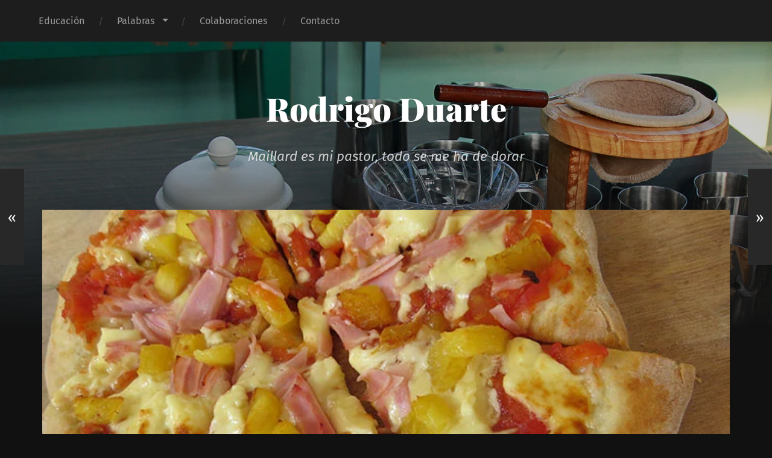

--- FILE ---
content_type: text/html; charset=UTF-8
request_url: https://duarte.cl/curso-de-pizza/
body_size: 22201
content:
<!DOCTYPE html>

<html lang="es" class="no-js">

	<head>
		
		<meta http-equiv="content-type" content="text/html" charset="UTF-8" />
        <meta name="author" content="Rodrigo Duarte" />
		<meta name="viewport" content="width=device-width, initial-scale=1, viewport-fit=cover">
        
        <link rel="profile" href="http://gmpg.org/xfn/11">
		 
		<title>Curso de Pizza &#8211; Rodrigo Duarte</title>
<meta name='robots' content='max-image-preview:large' />
<script>document.documentElement.className = document.documentElement.className.replace("no-js","js");</script>
<link rel='dns-prefetch' href='//secure.gravatar.com' />
<link rel='dns-prefetch' href='//www.googletagmanager.com' />
<link rel='dns-prefetch' href='//stats.wp.com' />
<link rel='dns-prefetch' href='//v0.wordpress.com' />
<link rel='preconnect' href='//i0.wp.com' />
<link rel='preconnect' href='//c0.wp.com' />
<link rel="alternate" type="application/rss+xml" title="Rodrigo Duarte &raquo; Feed" href="https://duarte.cl/feed/" />
<link rel="alternate" type="application/rss+xml" title="Rodrigo Duarte &raquo; Feed de los comentarios" href="https://duarte.cl/comments/feed/" />
<link rel="alternate" title="oEmbed (JSON)" type="application/json+oembed" href="https://duarte.cl/wp-json/oembed/1.0/embed?url=https%3A%2F%2Fduarte.cl%2Fcurso-de-pizza%2F" />
<link rel="alternate" title="oEmbed (XML)" type="text/xml+oembed" href="https://duarte.cl/wp-json/oembed/1.0/embed?url=https%3A%2F%2Fduarte.cl%2Fcurso-de-pizza%2F&#038;format=xml" />
<style id='wp-img-auto-sizes-contain-inline-css' type='text/css'>
img:is([sizes=auto i],[sizes^="auto," i]){contain-intrinsic-size:3000px 1500px}
/*# sourceURL=wp-img-auto-sizes-contain-inline-css */
</style>

<link rel='stylesheet' id='jetpack_related-posts-css' href='https://c0.wp.com/p/jetpack/14.1/modules/related-posts/related-posts.css' type='text/css' media='all' />
<style id='wp-emoji-styles-inline-css' type='text/css'>

	img.wp-smiley, img.emoji {
		display: inline !important;
		border: none !important;
		box-shadow: none !important;
		height: 1em !important;
		width: 1em !important;
		margin: 0 0.07em !important;
		vertical-align: -0.1em !important;
		background: none !important;
		padding: 0 !important;
	}
/*# sourceURL=wp-emoji-styles-inline-css */
</style>
<link rel='stylesheet' id='wp-block-library-css' href='https://c0.wp.com/c/6.9/wp-includes/css/dist/block-library/style.min.css' type='text/css' media='all' />
<style id='global-styles-inline-css' type='text/css'>
:root{--wp--preset--aspect-ratio--square: 1;--wp--preset--aspect-ratio--4-3: 4/3;--wp--preset--aspect-ratio--3-4: 3/4;--wp--preset--aspect-ratio--3-2: 3/2;--wp--preset--aspect-ratio--2-3: 2/3;--wp--preset--aspect-ratio--16-9: 16/9;--wp--preset--aspect-ratio--9-16: 9/16;--wp--preset--color--black: #222;--wp--preset--color--cyan-bluish-gray: #abb8c3;--wp--preset--color--white: #fff;--wp--preset--color--pale-pink: #f78da7;--wp--preset--color--vivid-red: #cf2e2e;--wp--preset--color--luminous-vivid-orange: #ff6900;--wp--preset--color--luminous-vivid-amber: #fcb900;--wp--preset--color--light-green-cyan: #7bdcb5;--wp--preset--color--vivid-green-cyan: #00d084;--wp--preset--color--pale-cyan-blue: #8ed1fc;--wp--preset--color--vivid-cyan-blue: #0693e3;--wp--preset--color--vivid-purple: #9b51e0;--wp--preset--color--accent: #ca2017;--wp--preset--color--dark-gray: #444;--wp--preset--color--medium-gray: #666;--wp--preset--color--light-gray: #888;--wp--preset--gradient--vivid-cyan-blue-to-vivid-purple: linear-gradient(135deg,rgb(6,147,227) 0%,rgb(155,81,224) 100%);--wp--preset--gradient--light-green-cyan-to-vivid-green-cyan: linear-gradient(135deg,rgb(122,220,180) 0%,rgb(0,208,130) 100%);--wp--preset--gradient--luminous-vivid-amber-to-luminous-vivid-orange: linear-gradient(135deg,rgb(252,185,0) 0%,rgb(255,105,0) 100%);--wp--preset--gradient--luminous-vivid-orange-to-vivid-red: linear-gradient(135deg,rgb(255,105,0) 0%,rgb(207,46,46) 100%);--wp--preset--gradient--very-light-gray-to-cyan-bluish-gray: linear-gradient(135deg,rgb(238,238,238) 0%,rgb(169,184,195) 100%);--wp--preset--gradient--cool-to-warm-spectrum: linear-gradient(135deg,rgb(74,234,220) 0%,rgb(151,120,209) 20%,rgb(207,42,186) 40%,rgb(238,44,130) 60%,rgb(251,105,98) 80%,rgb(254,248,76) 100%);--wp--preset--gradient--blush-light-purple: linear-gradient(135deg,rgb(255,206,236) 0%,rgb(152,150,240) 100%);--wp--preset--gradient--blush-bordeaux: linear-gradient(135deg,rgb(254,205,165) 0%,rgb(254,45,45) 50%,rgb(107,0,62) 100%);--wp--preset--gradient--luminous-dusk: linear-gradient(135deg,rgb(255,203,112) 0%,rgb(199,81,192) 50%,rgb(65,88,208) 100%);--wp--preset--gradient--pale-ocean: linear-gradient(135deg,rgb(255,245,203) 0%,rgb(182,227,212) 50%,rgb(51,167,181) 100%);--wp--preset--gradient--electric-grass: linear-gradient(135deg,rgb(202,248,128) 0%,rgb(113,206,126) 100%);--wp--preset--gradient--midnight: linear-gradient(135deg,rgb(2,3,129) 0%,rgb(40,116,252) 100%);--wp--preset--font-size--small: 18px;--wp--preset--font-size--medium: 20px;--wp--preset--font-size--large: 25px;--wp--preset--font-size--x-large: 42px;--wp--preset--font-size--normal: 21px;--wp--preset--font-size--larger: 30px;--wp--preset--spacing--20: 0.44rem;--wp--preset--spacing--30: 0.67rem;--wp--preset--spacing--40: 1rem;--wp--preset--spacing--50: 1.5rem;--wp--preset--spacing--60: 2.25rem;--wp--preset--spacing--70: 3.38rem;--wp--preset--spacing--80: 5.06rem;--wp--preset--shadow--natural: 6px 6px 9px rgba(0, 0, 0, 0.2);--wp--preset--shadow--deep: 12px 12px 50px rgba(0, 0, 0, 0.4);--wp--preset--shadow--sharp: 6px 6px 0px rgba(0, 0, 0, 0.2);--wp--preset--shadow--outlined: 6px 6px 0px -3px rgb(255, 255, 255), 6px 6px rgb(0, 0, 0);--wp--preset--shadow--crisp: 6px 6px 0px rgb(0, 0, 0);}:where(.is-layout-flex){gap: 0.5em;}:where(.is-layout-grid){gap: 0.5em;}body .is-layout-flex{display: flex;}.is-layout-flex{flex-wrap: wrap;align-items: center;}.is-layout-flex > :is(*, div){margin: 0;}body .is-layout-grid{display: grid;}.is-layout-grid > :is(*, div){margin: 0;}:where(.wp-block-columns.is-layout-flex){gap: 2em;}:where(.wp-block-columns.is-layout-grid){gap: 2em;}:where(.wp-block-post-template.is-layout-flex){gap: 1.25em;}:where(.wp-block-post-template.is-layout-grid){gap: 1.25em;}.has-black-color{color: var(--wp--preset--color--black) !important;}.has-cyan-bluish-gray-color{color: var(--wp--preset--color--cyan-bluish-gray) !important;}.has-white-color{color: var(--wp--preset--color--white) !important;}.has-pale-pink-color{color: var(--wp--preset--color--pale-pink) !important;}.has-vivid-red-color{color: var(--wp--preset--color--vivid-red) !important;}.has-luminous-vivid-orange-color{color: var(--wp--preset--color--luminous-vivid-orange) !important;}.has-luminous-vivid-amber-color{color: var(--wp--preset--color--luminous-vivid-amber) !important;}.has-light-green-cyan-color{color: var(--wp--preset--color--light-green-cyan) !important;}.has-vivid-green-cyan-color{color: var(--wp--preset--color--vivid-green-cyan) !important;}.has-pale-cyan-blue-color{color: var(--wp--preset--color--pale-cyan-blue) !important;}.has-vivid-cyan-blue-color{color: var(--wp--preset--color--vivid-cyan-blue) !important;}.has-vivid-purple-color{color: var(--wp--preset--color--vivid-purple) !important;}.has-black-background-color{background-color: var(--wp--preset--color--black) !important;}.has-cyan-bluish-gray-background-color{background-color: var(--wp--preset--color--cyan-bluish-gray) !important;}.has-white-background-color{background-color: var(--wp--preset--color--white) !important;}.has-pale-pink-background-color{background-color: var(--wp--preset--color--pale-pink) !important;}.has-vivid-red-background-color{background-color: var(--wp--preset--color--vivid-red) !important;}.has-luminous-vivid-orange-background-color{background-color: var(--wp--preset--color--luminous-vivid-orange) !important;}.has-luminous-vivid-amber-background-color{background-color: var(--wp--preset--color--luminous-vivid-amber) !important;}.has-light-green-cyan-background-color{background-color: var(--wp--preset--color--light-green-cyan) !important;}.has-vivid-green-cyan-background-color{background-color: var(--wp--preset--color--vivid-green-cyan) !important;}.has-pale-cyan-blue-background-color{background-color: var(--wp--preset--color--pale-cyan-blue) !important;}.has-vivid-cyan-blue-background-color{background-color: var(--wp--preset--color--vivid-cyan-blue) !important;}.has-vivid-purple-background-color{background-color: var(--wp--preset--color--vivid-purple) !important;}.has-black-border-color{border-color: var(--wp--preset--color--black) !important;}.has-cyan-bluish-gray-border-color{border-color: var(--wp--preset--color--cyan-bluish-gray) !important;}.has-white-border-color{border-color: var(--wp--preset--color--white) !important;}.has-pale-pink-border-color{border-color: var(--wp--preset--color--pale-pink) !important;}.has-vivid-red-border-color{border-color: var(--wp--preset--color--vivid-red) !important;}.has-luminous-vivid-orange-border-color{border-color: var(--wp--preset--color--luminous-vivid-orange) !important;}.has-luminous-vivid-amber-border-color{border-color: var(--wp--preset--color--luminous-vivid-amber) !important;}.has-light-green-cyan-border-color{border-color: var(--wp--preset--color--light-green-cyan) !important;}.has-vivid-green-cyan-border-color{border-color: var(--wp--preset--color--vivid-green-cyan) !important;}.has-pale-cyan-blue-border-color{border-color: var(--wp--preset--color--pale-cyan-blue) !important;}.has-vivid-cyan-blue-border-color{border-color: var(--wp--preset--color--vivid-cyan-blue) !important;}.has-vivid-purple-border-color{border-color: var(--wp--preset--color--vivid-purple) !important;}.has-vivid-cyan-blue-to-vivid-purple-gradient-background{background: var(--wp--preset--gradient--vivid-cyan-blue-to-vivid-purple) !important;}.has-light-green-cyan-to-vivid-green-cyan-gradient-background{background: var(--wp--preset--gradient--light-green-cyan-to-vivid-green-cyan) !important;}.has-luminous-vivid-amber-to-luminous-vivid-orange-gradient-background{background: var(--wp--preset--gradient--luminous-vivid-amber-to-luminous-vivid-orange) !important;}.has-luminous-vivid-orange-to-vivid-red-gradient-background{background: var(--wp--preset--gradient--luminous-vivid-orange-to-vivid-red) !important;}.has-very-light-gray-to-cyan-bluish-gray-gradient-background{background: var(--wp--preset--gradient--very-light-gray-to-cyan-bluish-gray) !important;}.has-cool-to-warm-spectrum-gradient-background{background: var(--wp--preset--gradient--cool-to-warm-spectrum) !important;}.has-blush-light-purple-gradient-background{background: var(--wp--preset--gradient--blush-light-purple) !important;}.has-blush-bordeaux-gradient-background{background: var(--wp--preset--gradient--blush-bordeaux) !important;}.has-luminous-dusk-gradient-background{background: var(--wp--preset--gradient--luminous-dusk) !important;}.has-pale-ocean-gradient-background{background: var(--wp--preset--gradient--pale-ocean) !important;}.has-electric-grass-gradient-background{background: var(--wp--preset--gradient--electric-grass) !important;}.has-midnight-gradient-background{background: var(--wp--preset--gradient--midnight) !important;}.has-small-font-size{font-size: var(--wp--preset--font-size--small) !important;}.has-medium-font-size{font-size: var(--wp--preset--font-size--medium) !important;}.has-large-font-size{font-size: var(--wp--preset--font-size--large) !important;}.has-x-large-font-size{font-size: var(--wp--preset--font-size--x-large) !important;}
/*# sourceURL=global-styles-inline-css */
</style>

<style id='classic-theme-styles-inline-css' type='text/css'>
/*! This file is auto-generated */
.wp-block-button__link{color:#fff;background-color:#32373c;border-radius:9999px;box-shadow:none;text-decoration:none;padding:calc(.667em + 2px) calc(1.333em + 2px);font-size:1.125em}.wp-block-file__button{background:#32373c;color:#fff;text-decoration:none}
/*# sourceURL=/wp-includes/css/classic-themes.min.css */
</style>
<link rel='stylesheet' id='sharedaddy-css' href='https://c0.wp.com/p/jetpack/14.1/modules/sharedaddy/sharing.css' type='text/css' media='all' />
<link rel='stylesheet' id='social-logos-css' href='https://c0.wp.com/p/jetpack/14.1/_inc/social-logos/social-logos.min.css' type='text/css' media='all' />
<link rel='stylesheet' id='garfunkel_googleFonts-css' href='https://duarte.cl/wp-content/themes/garfunkel/assets/css/fonts.css?ver=6.9' type='text/css' media='all' />
<link rel='stylesheet' id='garfunkel_genericons-css' href='https://duarte.cl/wp-content/themes/garfunkel/assets/css/genericons.min.css?ver=6.9' type='text/css' media='all' />
<link rel='stylesheet' id='garfunkel_style-css' href='https://duarte.cl/wp-content/themes/garfunkel/style.css?ver=2.1.2' type='text/css' media='all' />
<script type="text/javascript" id="jetpack_related-posts-js-extra">
/* <![CDATA[ */
var related_posts_js_options = {"post_heading":"h4"};
//# sourceURL=jetpack_related-posts-js-extra
/* ]]> */
</script>
<script type="text/javascript" src="https://c0.wp.com/p/jetpack/14.1/_inc/build/related-posts/related-posts.min.js" id="jetpack_related-posts-js"></script>
<script type="text/javascript" src="https://c0.wp.com/c/6.9/wp-includes/js/jquery/jquery.min.js" id="jquery-core-js"></script>
<script type="text/javascript" src="https://c0.wp.com/c/6.9/wp-includes/js/jquery/jquery-migrate.min.js" id="jquery-migrate-js"></script>
<script type="text/javascript" src="https://duarte.cl/wp-content/themes/garfunkel/assets/js/flexslider.js?ver=6.9" id="garfunkel_flexslider-js"></script>

<!-- Fragmento de código de la etiqueta de Google (gtag.js) añadida por Site Kit -->

<!-- Fragmento de código de Google Analytics añadido por Site Kit -->
<script type="text/javascript" src="https://www.googletagmanager.com/gtag/js?id=G-VH9NNLZ87K" id="google_gtagjs-js" async></script>
<script type="text/javascript" id="google_gtagjs-js-after">
/* <![CDATA[ */
window.dataLayer = window.dataLayer || [];function gtag(){dataLayer.push(arguments);}
gtag("set","linker",{"domains":["duarte.cl"]});
gtag("js", new Date());
gtag("set", "developer_id.dZTNiMT", true);
gtag("config", "G-VH9NNLZ87K");
//# sourceURL=google_gtagjs-js-after
/* ]]> */
</script>

<!-- Finalizar fragmento de código de la etiqueta de Google (gtags.js) añadida por Site Kit -->
<link rel="https://api.w.org/" href="https://duarte.cl/wp-json/" /><link rel="alternate" title="JSON" type="application/json" href="https://duarte.cl/wp-json/wp/v2/posts/4979" /><link rel="EditURI" type="application/rsd+xml" title="RSD" href="https://duarte.cl/xmlrpc.php?rsd" />
<meta name="generator" content="WordPress 6.9" />
<link rel="canonical" href="https://duarte.cl/curso-de-pizza/" />
<link rel='shortlink' href='https://wp.me/p30b2a-1ij' />
<meta name="generator" content="Site Kit by Google 1.133.0" />	<style>img#wpstats{display:none}</style>
		
<!-- Jetpack Open Graph Tags -->
<meta property="og:type" content="article" />
<meta property="og:title" content="Curso de Pizza" />
<meta property="og:url" content="https://duarte.cl/curso-de-pizza/" />
<meta property="og:description" content="La vida da giros, giros da la vida. Con mi amada Macadamia dictamos nuestro primer curso conjunto el fin de semana pasado. Fue un curso de pizza. Actualización: El curso creció y ahora nos dedicamo…" />
<meta property="article:published_time" content="2016-04-13T03:22:09+00:00" />
<meta property="article:modified_time" content="2018-05-13T14:28:46+00:00" />
<meta property="article:author" content="http://www.facebook.com/566591683" />
<meta property="og:site_name" content="Rodrigo Duarte" />
<meta property="og:image" content="https://i0.wp.com/duarte.cl/wp-content/uploads/2016/04/ppiza-hd.jpg?fit=672%2C372&#038;ssl=1" />
<meta property="og:image:width" content="672" />
<meta property="og:image:height" content="372" />
<meta property="og:image:alt" content="" />
<meta property="og:locale" content="es_ES" />
<meta name="fediverse:creator" content="@roduar@mastodon.cloud" />
<meta name="twitter:site" content="@roduar" />
<meta name="twitter:text:title" content="Curso de Pizza" />
<meta name="twitter:image" content="https://i0.wp.com/duarte.cl/wp-content/uploads/2016/04/ppiza-hd.jpg?fit=672%2C372&#038;ssl=1&#038;w=640" />
<meta name="twitter:card" content="summary_large_image" />

<!-- End Jetpack Open Graph Tags -->
<link rel="icon" href="https://i0.wp.com/duarte.cl/wp-content/uploads/2015/09/cropped-icon.png?fit=32%2C32&#038;ssl=1" sizes="32x32" />
<link rel="icon" href="https://i0.wp.com/duarte.cl/wp-content/uploads/2015/09/cropped-icon.png?fit=192%2C192&#038;ssl=1" sizes="192x192" />
<link rel="apple-touch-icon" href="https://i0.wp.com/duarte.cl/wp-content/uploads/2015/09/cropped-icon.png?fit=180%2C180&#038;ssl=1" />
<meta name="msapplication-TileImage" content="https://i0.wp.com/duarte.cl/wp-content/uploads/2015/09/cropped-icon.png?fit=270%2C270&#038;ssl=1" />
	
	<link rel='stylesheet' id='jetpack-carousel-swiper-css-css' href='https://c0.wp.com/p/jetpack/14.1/modules/carousel/swiper-bundle.css' type='text/css' media='all' />
<link rel='stylesheet' id='jetpack-carousel-css' href='https://c0.wp.com/p/jetpack/14.1/modules/carousel/jetpack-carousel.css' type='text/css' media='all' />
</head>
    
    <body class="wp-singular post-template-default single single-post postid-4979 single-format-standard wp-theme-garfunkel has-featured-image">

			
		<div class="navigation">
		
			<div class="section-inner">
				
				<ul class="main-menu">
				
					<li id="menu-item-5074" class="menu-item menu-item-type-taxonomy menu-item-object-category current-post-ancestor current-menu-parent current-post-parent menu-item-5074"><a href="https://duarte.cl/category/educacion/">Educación</a></li>
<li id="menu-item-4644" class="menu-item menu-item-type-post_type menu-item-object-page menu-item-has-children menu-item-4644"><a href="https://duarte.cl/palabras/">Palabras</a>
<ul class="sub-menu">
	<li id="menu-item-4813" class="menu-item menu-item-type-post_type menu-item-object-page menu-item-4813"><a href="https://duarte.cl/palabras/comparaciones/">Comparaciones</a></li>
	<li id="menu-item-4652" class="menu-item menu-item-type-post_type menu-item-object-page menu-item-4652"><a href="https://duarte.cl/palabras/libros-gastronomia/">Libros de Gastronomía</a></li>
	<li id="menu-item-4936" class="menu-item menu-item-type-post_type menu-item-object-page menu-item-4936"><a href="https://duarte.cl/palabras/palindromos/elementos-palindromicos-en-espanol/">Diccionario Palíndromos</a></li>
	<li id="menu-item-4645" class="menu-item menu-item-type-post_type menu-item-object-page menu-item-4645"><a href="https://duarte.cl/palabras/palindromos/">Palíndromos</a></li>
</ul>
</li>
<li id="menu-item-5166" class="menu-item menu-item-type-post_type menu-item-object-page menu-item-5166"><a href="https://duarte.cl/colaboraciones/">Colaboraciones</a></li>
<li id="menu-item-4648" class="menu-item menu-item-type-post_type menu-item-object-page menu-item-4648"><a href="https://duarte.cl/contacto/">Contacto</a></li>
											
				</ul><!-- .main-menu -->

				<div class="menu-social-desktop">
									</div><!-- .menu-social-desktop -->
			 
			</div><!-- .section-inner -->
			
			<div class="mobile-menu-container">
			
				<ul class="mobile-menu">
					<li id="menu-item-5074" class="menu-item menu-item-type-taxonomy menu-item-object-category current-post-ancestor current-menu-parent current-post-parent menu-item-5074"><a href="https://duarte.cl/category/educacion/">Educación</a></li>
<li id="menu-item-4644" class="menu-item menu-item-type-post_type menu-item-object-page menu-item-has-children menu-item-4644"><a href="https://duarte.cl/palabras/">Palabras</a>
<ul class="sub-menu">
	<li id="menu-item-4813" class="menu-item menu-item-type-post_type menu-item-object-page menu-item-4813"><a href="https://duarte.cl/palabras/comparaciones/">Comparaciones</a></li>
	<li id="menu-item-4652" class="menu-item menu-item-type-post_type menu-item-object-page menu-item-4652"><a href="https://duarte.cl/palabras/libros-gastronomia/">Libros de Gastronomía</a></li>
	<li id="menu-item-4936" class="menu-item menu-item-type-post_type menu-item-object-page menu-item-4936"><a href="https://duarte.cl/palabras/palindromos/elementos-palindromicos-en-espanol/">Diccionario Palíndromos</a></li>
	<li id="menu-item-4645" class="menu-item menu-item-type-post_type menu-item-object-page menu-item-4645"><a href="https://duarte.cl/palabras/palindromos/">Palíndromos</a></li>
</ul>
</li>
<li id="menu-item-5166" class="menu-item menu-item-type-post_type menu-item-object-page menu-item-5166"><a href="https://duarte.cl/colaboraciones/">Colaboraciones</a></li>
<li id="menu-item-4648" class="menu-item menu-item-type-post_type menu-item-object-page menu-item-4648"><a href="https://duarte.cl/contacto/">Contacto</a></li>
				</ul><!-- .mobile-menu -->
				
				<div class="menu-social-mobile">
									</div><!-- .menu-social-mobile -->
										
			</div><!-- .mobile-menu-container -->
				 			
		</div><!-- .navigation -->
		
		<header class="title-section">

						
			<div class="bg-image master" style="background-image: url( https://duarte.cl/wp-content/uploads/2024/04/cropped-extraccion.jpg );"></div>
			
			<div class="bg-shader master"></div>
		
			<div class="section-inner">
			
				<div class="toggle-container">
			
					<a class="nav-toggle group" href="#">
				
						<div class="bars">
							<div class="bar"></div>
							<div class="bar"></div>
							<div class="bar"></div>
						</div>
						
						<p>
							<span class="menu">Menú</span>
							<span class="close">Cerrar</span>
						</p>
					
					</a>
				
				</div><!-- .toggle-container -->

				
					<div class="blog-title">
						<a href="https://duarte.cl" rel="home">Rodrigo Duarte</a>
					</div>
				
											<h3 class="blog-subtitle">Maillard es mi pastor, todo se me ha de dorar</h3>
									
							
			</div><!-- .section-inner -->
		
		</header><!-- .title-section -->
<div class="wrapper">

											
	<div class="wrapper-inner section-inner group thin">
	
		<div class="content">
												        
										
					<article id="post-4979" class="post post-4979 type-post status-publish format-standard has-post-thumbnail hentry category-cocina-comida category-educacion tag-comida tag-pizza">

												
							<figure class="featured-media">
							
								<img width="672" height="372" src="https://i0.wp.com/duarte.cl/wp-content/uploads/2016/04/ppiza-hd.jpg?fit=672%2C372&amp;ssl=1" class="attachment-post-thumbnail size-post-thumbnail wp-post-image" alt="" decoding="async" fetchpriority="high" srcset="https://i0.wp.com/duarte.cl/wp-content/uploads/2016/04/ppiza-hd.jpg?w=672&amp;ssl=1 672w, https://i0.wp.com/duarte.cl/wp-content/uploads/2016/04/ppiza-hd.jpg?resize=300%2C166&amp;ssl=1 300w" sizes="(max-width: 672px) 100vw, 672px" data-attachment-id="4985" data-permalink="https://duarte.cl/curso-de-pizza/ppiza-hd/" data-orig-file="https://i0.wp.com/duarte.cl/wp-content/uploads/2016/04/ppiza-hd.jpg?fit=672%2C372&amp;ssl=1" data-orig-size="672,372" data-comments-opened="1" data-image-meta="{&quot;aperture&quot;:&quot;0&quot;,&quot;credit&quot;:&quot;&quot;,&quot;camera&quot;:&quot;&quot;,&quot;caption&quot;:&quot;&quot;,&quot;created_timestamp&quot;:&quot;0&quot;,&quot;copyright&quot;:&quot;&quot;,&quot;focal_length&quot;:&quot;0&quot;,&quot;iso&quot;:&quot;0&quot;,&quot;shutter_speed&quot;:&quot;0&quot;,&quot;title&quot;:&quot;&quot;,&quot;orientation&quot;:&quot;0&quot;}" data-image-title="ppiza-hd" data-image-description="" data-image-caption="" data-medium-file="https://i0.wp.com/duarte.cl/wp-content/uploads/2016/04/ppiza-hd.jpg?fit=300%2C166&amp;ssl=1" data-large-file="https://i0.wp.com/duarte.cl/wp-content/uploads/2016/04/ppiza-hd.jpg?fit=672%2C372&amp;ssl=1" />										
							</figure><!-- .featured-media -->
						
												
						<div class="post-inner">
						
							<div class="post-header">

																	<p class="post-date">abril 13, 2016</p>
																
								<h1 class="post-title">Curso de Pizza</h1>								
							</div><!-- .post-header -->
																										
							<div class="post-content entry-content">

								<p>La vida da giros, giros da la vida.</p>
<p>Con mi amada Macadamia dictamos nuestro primer curso conjunto el fin de semana pasado. <a href="https://www.le-fort.org/cursos/introduccion-la-pizza/">Fue un curso de pizza</a>.</p>
<p><strong><a href="https://www.le-fort.org/cursos/introduccion-la-pizza/">Actualización: El curso creció y ahora nos dedicamos a recorrer Ecuador enseñando cocina. El curso está aquí.</a></strong></p>
<p>En verdad lo pasamos chancho diseñándolo y luego dictándolo. Los que me conocen saben que la docencia es lo mío, y que se le puede poner una interesante cantidad de nerditud a todo, sobre todo a algo tan maravillosamente simple (y abismantemente complejo) como la pizza.<span id="more-4979"></span></p>
<p><img data-recalc-dims="1" decoding="async" data-attachment-id="4981" data-permalink="https://duarte.cl/curso-de-pizza/pepperoni/" data-orig-file="https://i0.wp.com/duarte.cl/wp-content/uploads/2016/04/pepperoni.jpg?fit=960%2C600&amp;ssl=1" data-orig-size="960,600" data-comments-opened="1" data-image-meta="{&quot;aperture&quot;:&quot;0&quot;,&quot;credit&quot;:&quot;&quot;,&quot;camera&quot;:&quot;&quot;,&quot;caption&quot;:&quot;&quot;,&quot;created_timestamp&quot;:&quot;0&quot;,&quot;copyright&quot;:&quot;&quot;,&quot;focal_length&quot;:&quot;0&quot;,&quot;iso&quot;:&quot;0&quot;,&quot;shutter_speed&quot;:&quot;0&quot;,&quot;title&quot;:&quot;&quot;,&quot;orientation&quot;:&quot;0&quot;}" data-image-title="pepperoni" data-image-description="" data-image-caption="" data-medium-file="https://i0.wp.com/duarte.cl/wp-content/uploads/2016/04/pepperoni.jpg?fit=300%2C188&amp;ssl=1" data-large-file="https://i0.wp.com/duarte.cl/wp-content/uploads/2016/04/pepperoni.jpg?fit=700%2C438&amp;ssl=1" class="aligncenter size-full wp-image-4981" src="https://i0.wp.com/www.duarte.cl/wp-content/uploads/2016/04/pepperoni.jpg?resize=700%2C438" alt="pepperoni" width="700" height="438" srcset="https://i0.wp.com/duarte.cl/wp-content/uploads/2016/04/pepperoni.jpg?w=960&amp;ssl=1 960w, https://i0.wp.com/duarte.cl/wp-content/uploads/2016/04/pepperoni.jpg?resize=300%2C188&amp;ssl=1 300w, https://i0.wp.com/duarte.cl/wp-content/uploads/2016/04/pepperoni.jpg?resize=768%2C480&amp;ssl=1 768w" sizes="(max-width: 700px) 100vw, 700px" /></p>
<ul>
<li>Historia de la pizza</li>
<li>Etimología de la palabra</li>
<li>De la comida de pobre a la dominación mundial</li>
<li>Citas bíblicas en contra de la levadura y nombres de magia religiosa para ella</li>
<li>Reinas y mendigos</li>
<li>Veteranos de guerra e inmigrantes griegos</li>
</ul>
<p>Como comentaba un asistente al curso, sólo faltó Al Capone.</p>
<figure id="attachment_4982" aria-describedby="caption-attachment-4982" style="width: 1280px" class="wp-caption aligncenter"><img data-recalc-dims="1" decoding="async" data-attachment-id="4982" data-permalink="https://duarte.cl/curso-de-pizza/img_3247/" data-orig-file="https://i0.wp.com/duarte.cl/wp-content/uploads/2016/04/IMG_3247.jpg?fit=1280%2C720&amp;ssl=1" data-orig-size="1280,720" data-comments-opened="1" data-image-meta="{&quot;aperture&quot;:&quot;0&quot;,&quot;credit&quot;:&quot;&quot;,&quot;camera&quot;:&quot;&quot;,&quot;caption&quot;:&quot;&quot;,&quot;created_timestamp&quot;:&quot;0&quot;,&quot;copyright&quot;:&quot;&quot;,&quot;focal_length&quot;:&quot;0&quot;,&quot;iso&quot;:&quot;0&quot;,&quot;shutter_speed&quot;:&quot;0&quot;,&quot;title&quot;:&quot;&quot;,&quot;orientation&quot;:&quot;0&quot;}" data-image-title="Historia de la pizza" data-image-description="" data-image-caption="&lt;p&gt;¿Qué le hace el hábito al monje?&lt;/p&gt;
" data-medium-file="https://i0.wp.com/duarte.cl/wp-content/uploads/2016/04/IMG_3247.jpg?fit=300%2C169&amp;ssl=1" data-large-file="https://i0.wp.com/duarte.cl/wp-content/uploads/2016/04/IMG_3247.jpg?fit=700%2C394&amp;ssl=1" class="size-full wp-image-4982" src="https://i0.wp.com/www.duarte.cl/wp-content/uploads/2016/04/IMG_3247.jpg?resize=700%2C394" alt="¿Qué le hace el hábito al monje?" width="700" height="394" srcset="https://i0.wp.com/duarte.cl/wp-content/uploads/2016/04/IMG_3247.jpg?w=1280&amp;ssl=1 1280w, https://i0.wp.com/duarte.cl/wp-content/uploads/2016/04/IMG_3247.jpg?resize=300%2C169&amp;ssl=1 300w, https://i0.wp.com/duarte.cl/wp-content/uploads/2016/04/IMG_3247.jpg?resize=768%2C432&amp;ssl=1 768w, https://i0.wp.com/duarte.cl/wp-content/uploads/2016/04/IMG_3247.jpg?resize=1024%2C576&amp;ssl=1 1024w" sizes="(max-width: 700px) 100vw, 700px" /><figcaption id="caption-attachment-4982" class="wp-caption-text">¿Qué le hace el hábito al monje?</figcaption></figure>
<p>Y luego viene el cocinar.</p>
<figure id="attachment_4986" aria-describedby="caption-attachment-4986" style="width: 1280px" class="wp-caption aligncenter"><img data-recalc-dims="1" loading="lazy" decoding="async" data-attachment-id="4986" data-permalink="https://duarte.cl/curso-de-pizza/img_3287/" data-orig-file="https://i0.wp.com/duarte.cl/wp-content/uploads/2016/04/IMG_3287.jpg?fit=1280%2C720&amp;ssl=1" data-orig-size="1280,720" data-comments-opened="1" data-image-meta="{&quot;aperture&quot;:&quot;0&quot;,&quot;credit&quot;:&quot;&quot;,&quot;camera&quot;:&quot;&quot;,&quot;caption&quot;:&quot;&quot;,&quot;created_timestamp&quot;:&quot;0&quot;,&quot;copyright&quot;:&quot;&quot;,&quot;focal_length&quot;:&quot;0&quot;,&quot;iso&quot;:&quot;0&quot;,&quot;shutter_speed&quot;:&quot;0&quot;,&quot;title&quot;:&quot;&quot;,&quot;orientation&quot;:&quot;0&quot;}" data-image-title="IMG_3287" data-image-description="" data-image-caption="&lt;p&gt;Mi amada pesa la masa&lt;/p&gt;
" data-medium-file="https://i0.wp.com/duarte.cl/wp-content/uploads/2016/04/IMG_3287.jpg?fit=300%2C169&amp;ssl=1" data-large-file="https://i0.wp.com/duarte.cl/wp-content/uploads/2016/04/IMG_3287.jpg?fit=700%2C394&amp;ssl=1" class="size-full wp-image-4986" src="https://i0.wp.com/www.duarte.cl/wp-content/uploads/2016/04/IMG_3287.jpg?resize=700%2C394" alt="Mi amada pesa la masa" width="700" height="394" srcset="https://i0.wp.com/duarte.cl/wp-content/uploads/2016/04/IMG_3287.jpg?w=1280&amp;ssl=1 1280w, https://i0.wp.com/duarte.cl/wp-content/uploads/2016/04/IMG_3287.jpg?resize=300%2C169&amp;ssl=1 300w, https://i0.wp.com/duarte.cl/wp-content/uploads/2016/04/IMG_3287.jpg?resize=768%2C432&amp;ssl=1 768w, https://i0.wp.com/duarte.cl/wp-content/uploads/2016/04/IMG_3287.jpg?resize=1024%2C576&amp;ssl=1 1024w" sizes="auto, (max-width: 700px) 100vw, 700px" /><figcaption id="caption-attachment-4986" class="wp-caption-text">Mi amada pesa la masa</figcaption></figure>
<p><img data-recalc-dims="1" loading="lazy" decoding="async" data-attachment-id="4983" data-permalink="https://duarte.cl/curso-de-pizza/img_3279/" data-orig-file="https://i0.wp.com/duarte.cl/wp-content/uploads/2016/04/IMG_3279.jpg?fit=1280%2C720&amp;ssl=1" data-orig-size="1280,720" data-comments-opened="1" data-image-meta="{&quot;aperture&quot;:&quot;0&quot;,&quot;credit&quot;:&quot;&quot;,&quot;camera&quot;:&quot;&quot;,&quot;caption&quot;:&quot;&quot;,&quot;created_timestamp&quot;:&quot;0&quot;,&quot;copyright&quot;:&quot;&quot;,&quot;focal_length&quot;:&quot;0&quot;,&quot;iso&quot;:&quot;0&quot;,&quot;shutter_speed&quot;:&quot;0&quot;,&quot;title&quot;:&quot;&quot;,&quot;orientation&quot;:&quot;0&quot;}" data-image-title="IMG_3279" data-image-description="" data-image-caption="" data-medium-file="https://i0.wp.com/duarte.cl/wp-content/uploads/2016/04/IMG_3279.jpg?fit=300%2C169&amp;ssl=1" data-large-file="https://i0.wp.com/duarte.cl/wp-content/uploads/2016/04/IMG_3279.jpg?fit=700%2C394&amp;ssl=1" class="aligncenter size-full wp-image-4983" src="https://i0.wp.com/www.duarte.cl/wp-content/uploads/2016/04/IMG_3279.jpg?resize=700%2C394" alt="IMG_3279" width="700" height="394" srcset="https://i0.wp.com/duarte.cl/wp-content/uploads/2016/04/IMG_3279.jpg?w=1280&amp;ssl=1 1280w, https://i0.wp.com/duarte.cl/wp-content/uploads/2016/04/IMG_3279.jpg?resize=300%2C169&amp;ssl=1 300w, https://i0.wp.com/duarte.cl/wp-content/uploads/2016/04/IMG_3279.jpg?resize=768%2C432&amp;ssl=1 768w, https://i0.wp.com/duarte.cl/wp-content/uploads/2016/04/IMG_3279.jpg?resize=1024%2C576&amp;ssl=1 1024w" sizes="auto, (max-width: 700px) 100vw, 700px" /></p>
<p>Y luego viene el comer.</p>
<p><img data-recalc-dims="1" loading="lazy" decoding="async" data-attachment-id="4984" data-permalink="https://duarte.cl/curso-de-pizza/img_3304/" data-orig-file="https://i0.wp.com/duarte.cl/wp-content/uploads/2016/04/IMG_3304.jpg?fit=1280%2C720&amp;ssl=1" data-orig-size="1280,720" data-comments-opened="1" data-image-meta="{&quot;aperture&quot;:&quot;0&quot;,&quot;credit&quot;:&quot;&quot;,&quot;camera&quot;:&quot;&quot;,&quot;caption&quot;:&quot;&quot;,&quot;created_timestamp&quot;:&quot;0&quot;,&quot;copyright&quot;:&quot;&quot;,&quot;focal_length&quot;:&quot;0&quot;,&quot;iso&quot;:&quot;0&quot;,&quot;shutter_speed&quot;:&quot;0&quot;,&quot;title&quot;:&quot;&quot;,&quot;orientation&quot;:&quot;0&quot;}" data-image-title="IMG_3304" data-image-description="" data-image-caption="" data-medium-file="https://i0.wp.com/duarte.cl/wp-content/uploads/2016/04/IMG_3304.jpg?fit=300%2C169&amp;ssl=1" data-large-file="https://i0.wp.com/duarte.cl/wp-content/uploads/2016/04/IMG_3304.jpg?fit=700%2C394&amp;ssl=1" class="aligncenter size-full wp-image-4984" src="https://i0.wp.com/www.duarte.cl/wp-content/uploads/2016/04/IMG_3304.jpg?resize=700%2C394" alt="IMG_3304" width="700" height="394" srcset="https://i0.wp.com/duarte.cl/wp-content/uploads/2016/04/IMG_3304.jpg?w=1280&amp;ssl=1 1280w, https://i0.wp.com/duarte.cl/wp-content/uploads/2016/04/IMG_3304.jpg?resize=300%2C169&amp;ssl=1 300w, https://i0.wp.com/duarte.cl/wp-content/uploads/2016/04/IMG_3304.jpg?resize=768%2C432&amp;ssl=1 768w, https://i0.wp.com/duarte.cl/wp-content/uploads/2016/04/IMG_3304.jpg?resize=1024%2C576&amp;ssl=1 1024w" sizes="auto, (max-width: 700px) 100vw, 700px" /></p>
<p>Y luego viene el decir: «xaxus, se nos pasó la mano con la pizza»</p>
<p>Y luego, como la piedra que se le suelta a Sísifo, viene el rodar.</p>
<p>Parece que la mano viene por la docencia de la comida.</p>
<p>Todo indica que hay cambio de giro.  Ahora viene inventar cursos que podamos coreografiar con Marell, porque es una excelente cosa enseñar juntos.</p>
<p>&nbsp;</p>
<p>&nbsp;</p>
<div class="sharedaddy sd-sharing-enabled"><div class="robots-nocontent sd-block sd-social sd-social-icon sd-sharing"><h3 class="sd-title">Comparte esto:</h3><div class="sd-content"><ul><li class="share-twitter"><a rel="nofollow noopener noreferrer" data-shared="sharing-twitter-4979" class="share-twitter sd-button share-icon no-text" href="https://duarte.cl/curso-de-pizza/?share=twitter" target="_blank" title="Haz clic para compartir en Twitter" ><span></span><span class="sharing-screen-reader-text">Haz clic para compartir en Twitter (Se abre en una ventana nueva)</span></a></li><li class="share-facebook"><a rel="nofollow noopener noreferrer" data-shared="sharing-facebook-4979" class="share-facebook sd-button share-icon no-text" href="https://duarte.cl/curso-de-pizza/?share=facebook" target="_blank" title="Haz clic para compartir en Facebook" ><span></span><span class="sharing-screen-reader-text">Haz clic para compartir en Facebook (Se abre en una ventana nueva)</span></a></li><li class="share-jetpack-whatsapp"><a rel="nofollow noopener noreferrer" data-shared="" class="share-jetpack-whatsapp sd-button share-icon no-text" href="https://duarte.cl/curso-de-pizza/?share=jetpack-whatsapp" target="_blank" title="Haz clic para compartir en WhatsApp" ><span></span><span class="sharing-screen-reader-text">Haz clic para compartir en WhatsApp (Se abre en una ventana nueva)</span></a></li><li class="share-telegram"><a rel="nofollow noopener noreferrer" data-shared="" class="share-telegram sd-button share-icon no-text" href="https://duarte.cl/curso-de-pizza/?share=telegram" target="_blank" title="Haz clic para compartir en Telegram" ><span></span><span class="sharing-screen-reader-text">Haz clic para compartir en Telegram (Se abre en una ventana nueva)</span></a></li><li class="share-pinterest"><a rel="nofollow noopener noreferrer" data-shared="sharing-pinterest-4979" class="share-pinterest sd-button share-icon no-text" href="https://duarte.cl/curso-de-pizza/?share=pinterest" target="_blank" title="Haz clic para compartir en Pinterest" ><span></span><span class="sharing-screen-reader-text">Haz clic para compartir en Pinterest (Se abre en una ventana nueva)</span></a></li><li class="share-linkedin"><a rel="nofollow noopener noreferrer" data-shared="sharing-linkedin-4979" class="share-linkedin sd-button share-icon no-text" href="https://duarte.cl/curso-de-pizza/?share=linkedin" target="_blank" title="Haz clic para compartir en LinkedIn" ><span></span><span class="sharing-screen-reader-text">Haz clic para compartir en LinkedIn (Se abre en una ventana nueva)</span></a></li><li><a href="#" class="sharing-anchor sd-button share-more"><span>Más</span></a></li><li class="share-end"></li></ul><div class="sharing-hidden"><div class="inner" style="display: none;"><ul><li class="share-email"><a rel="nofollow noopener noreferrer" data-shared="" class="share-email sd-button share-icon no-text" href="mailto:?subject=%5BEntrada%20compartida%5D%20Curso%20de%20Pizza&body=https%3A%2F%2Fduarte.cl%2Fcurso-de-pizza%2F&share=email" target="_blank" title="Haz clic para enviar un enlace por correo electrónico a un amigo" data-email-share-error-title="¿Tienes un correo electrónico configurado?" data-email-share-error-text="Si tienes problemas al compartir por correo electrónico, es posible que sea porque no tengas un correo electrónico configurado en tu navegador. Puede que tengas que crear un nuevo correo electrónico tú mismo." data-email-share-nonce="09a4d3a18c" data-email-share-track-url="https://duarte.cl/curso-de-pizza/?share=email"><span></span><span class="sharing-screen-reader-text">Haz clic para enviar un enlace por correo electrónico a un amigo (Se abre en una ventana nueva)</span></a></li><li class="share-tumblr"><a rel="nofollow noopener noreferrer" data-shared="" class="share-tumblr sd-button share-icon no-text" href="https://duarte.cl/curso-de-pizza/?share=tumblr" target="_blank" title="Haz clic para compartir en Tumblr" ><span></span><span class="sharing-screen-reader-text">Haz clic para compartir en Tumblr (Se abre en una ventana nueva)</span></a></li><li class="share-print"><a rel="nofollow noopener noreferrer" data-shared="" class="share-print sd-button share-icon no-text" href="https://duarte.cl/curso-de-pizza/#print" target="_blank" title="Haz clic para imprimir" ><span></span><span class="sharing-screen-reader-text">Haz clic para imprimir (Se abre en una ventana nueva)</span></a></li><li class="share-reddit"><a rel="nofollow noopener noreferrer" data-shared="" class="share-reddit sd-button share-icon no-text" href="https://duarte.cl/curso-de-pizza/?share=reddit" target="_blank" title="Haz clic para compartir en Reddit" ><span></span><span class="sharing-screen-reader-text">Haz clic para compartir en Reddit (Se abre en una ventana nueva)</span></a></li><li class="share-pocket"><a rel="nofollow noopener noreferrer" data-shared="" class="share-pocket sd-button share-icon no-text" href="https://duarte.cl/curso-de-pizza/?share=pocket" target="_blank" title="Haz clic para compartir en Pocket" ><span></span><span class="sharing-screen-reader-text">Haz clic para compartir en Pocket (Se abre en una ventana nueva)</span></a></li><li class="share-end"></li></ul></div></div></div></div></div>
<div id='jp-relatedposts' class='jp-relatedposts' >
	<h3 class="jp-relatedposts-headline"><em>Relacionado</em></h3>
</div>													
							</div><!-- .post-content -->
							
														
						</div><!-- .post-inner -->

																				
							<div class="post-meta bottom">
							
								<div class="tab-selector">
									
									<ul class="group">

																				
										<li>
											<a class="tab-post-meta-toggle active" href="#" data-target=".tab-post-meta">
												<div class="genericon genericon-summary"></div>
												<span>Información de la entrada</span>
											</a>
										</li>
										<li>
											<a class="tab-author-meta-toggle" href="#" data-target=".tab-author-meta">
												<div class="genericon genericon-user"></div>
												<span>Información del autor</span>
											</a>
										</li>
										
									</ul>
									
								</div><!-- .tab-selector -->
								
								<div class="post-meta-tabs">
								
									<div class="post-meta-tabs-inner">

																				
										<div class="tab-post-meta tab group active">
										
											<ul class="post-info-items fright">
												<li>
													<div class="genericon genericon-user"></div>
													<a href="https://duarte.cl/author/roduar/" title="Entradas de Rodrigo" rel="author">Rodrigo</a>												</li>
												<li>
													<div class="genericon genericon-time"></div>
													<a href="https://duarte.cl/curso-de-pizza/">
														abril 13, 2016													</a>
												</li>
												<li>
													<div class="genericon genericon-category"></div>
													<a href="https://duarte.cl/category/cocina-comida/" rel="category tag">Comida</a>, <a href="https://duarte.cl/category/educacion/" rel="category tag">Educación</a>												</li>
																									<li>
														<div class="genericon genericon-tag"></div>
														<a href="https://duarte.cl/tag/comida/" rel="tag">Comida</a>, <a href="https://duarte.cl/tag/pizza/" rel="tag">pizza</a>													</li>
																							</ul>
										
											<div class="post-nav fleft">
											
																									<a class="post-nav-prev" href="https://duarte.cl/nudos-celtas-nudo-de-los-amantes/">
														<p>Entrada anterior</p>
														<h4>Nudos Celtas — Nudo de los Amantes</h4>
													</a>
																								
																									<a class="post-nav-next" href="https://duarte.cl/profesion-cocinero/">
														<p>Entrada siguiente</p>
														<h4>¿Profesión? Cocinero</h4>
													</a>
																							
											</div><!-- .post-nav -->
										
										</div><!-- .tab-post-meta -->
										
										<div class="tab-author-meta tab">

																					
											<a href="https://duarte.cl/author/roduar/" class="author-avatar">
												<img alt='' src='https://secure.gravatar.com/avatar/66ba313644565ac3c68617df1d1f307b470cea5c4086ed7789e3f8c1c4b87a33?s=256&#038;d=mm&#038;r=g' srcset='https://secure.gravatar.com/avatar/66ba313644565ac3c68617df1d1f307b470cea5c4086ed7789e3f8c1c4b87a33?s=512&#038;d=mm&#038;r=g 2x' class='avatar avatar-256 photo' height='256' width='256' loading='lazy' decoding='async'/>											</a>
										
											<div class="author-meta-inner">
											
												<h3 class="author-name"><a href="https://duarte.cl/author/roduar/" title="Entradas de Rodrigo" rel="author">Rodrigo</a></h3>
						
																										<p class="author-position">Administrador</p>
																										
																									<div class="author-description">
														<p>Cocinero. Químico. Profesor.<br />
Cook. Chemist. Teacher.</p>
													</div>
																							
											</div><!-- .author-meta-inner -->
																				
											<div class="author-content group">
											
												<div class="one-half author-posts">
											
													<h4 class="content-by">Entradas por Rodrigo</h4>
												
													<ul>
												
														
															<li class="has-thumb">
																<a href="https://duarte.cl/tomate-de-arbol-fitoquimica-y-genotoxicidad/" class="group">
																
																	<div class="post-icon">
																		<img width="150" height="150" src="https://i0.wp.com/duarte.cl/wp-content/uploads/2026/01/Figure-3.jpg?resize=150%2C150&amp;ssl=1" class="attachment-thumbnail size-thumbnail wp-post-image" alt="" decoding="async" loading="lazy" srcset="https://i0.wp.com/duarte.cl/wp-content/uploads/2026/01/Figure-3.jpg?resize=150%2C150&amp;ssl=1 150w, https://i0.wp.com/duarte.cl/wp-content/uploads/2026/01/Figure-3.jpg?zoom=2&amp;resize=150%2C150&amp;ssl=1 300w, https://i0.wp.com/duarte.cl/wp-content/uploads/2026/01/Figure-3.jpg?zoom=3&amp;resize=150%2C150&amp;ssl=1 450w" sizes="auto, (max-width: 150px) 100vw, 150px" data-attachment-id="22405" data-permalink="https://duarte.cl/tomate-de-arbol-fitoquimica-y-genotoxicidad/figure-3-2/" data-orig-file="https://i0.wp.com/duarte.cl/wp-content/uploads/2026/01/Figure-3.jpg?fit=1920%2C1080&amp;ssl=1" data-orig-size="1920,1080" data-comments-opened="0" data-image-meta="{&quot;aperture&quot;:&quot;0&quot;,&quot;credit&quot;:&quot;&quot;,&quot;camera&quot;:&quot;&quot;,&quot;caption&quot;:&quot;&quot;,&quot;created_timestamp&quot;:&quot;0&quot;,&quot;copyright&quot;:&quot;&quot;,&quot;focal_length&quot;:&quot;0&quot;,&quot;iso&quot;:&quot;0&quot;,&quot;shutter_speed&quot;:&quot;0&quot;,&quot;title&quot;:&quot;&quot;,&quot;orientation&quot;:&quot;0&quot;}" data-image-title="Figure 3" data-image-description="" data-image-caption="" data-medium-file="https://i0.wp.com/duarte.cl/wp-content/uploads/2026/01/Figure-3.jpg?fit=300%2C169&amp;ssl=1" data-large-file="https://i0.wp.com/duarte.cl/wp-content/uploads/2026/01/Figure-3.jpg?fit=700%2C394&amp;ssl=1" />																	</div>
																	
																	<h5 class="title">Tomate de árbol: Fitoquímica y Genotoxicidad</h5>
																	<p class="meta">enero 7, 2026</p>
																</a>
															</li>
															
															<li class="has-thumb">
																<a href="https://duarte.cl/pesticidas-quimica-verde-y-ods/" class="group">
																
																	<div class="post-icon">
																		<img width="150" height="150" src="https://i0.wp.com/duarte.cl/wp-content/uploads/2025/03/Figure-2-scaled.jpg?resize=150%2C150&amp;ssl=1" class="attachment-thumbnail size-thumbnail wp-post-image" alt="" decoding="async" loading="lazy" srcset="https://i0.wp.com/duarte.cl/wp-content/uploads/2025/03/Figure-2-scaled.jpg?resize=150%2C150&amp;ssl=1 150w, https://i0.wp.com/duarte.cl/wp-content/uploads/2025/03/Figure-2-scaled.jpg?zoom=2&amp;resize=150%2C150&amp;ssl=1 300w, https://i0.wp.com/duarte.cl/wp-content/uploads/2025/03/Figure-2-scaled.jpg?zoom=3&amp;resize=150%2C150&amp;ssl=1 450w" sizes="auto, (max-width: 150px) 100vw, 150px" data-attachment-id="22269" data-permalink="https://duarte.cl/pesticidas-quimica-verde-y-ods/figure-2-2/" data-orig-file="https://i0.wp.com/duarte.cl/wp-content/uploads/2025/03/Figure-2-scaled.jpg?fit=2560%2C1810&amp;ssl=1" data-orig-size="2560,1810" data-comments-opened="0" data-image-meta="{&quot;aperture&quot;:&quot;0&quot;,&quot;credit&quot;:&quot;&quot;,&quot;camera&quot;:&quot;&quot;,&quot;caption&quot;:&quot;&quot;,&quot;created_timestamp&quot;:&quot;0&quot;,&quot;copyright&quot;:&quot;&quot;,&quot;focal_length&quot;:&quot;0&quot;,&quot;iso&quot;:&quot;0&quot;,&quot;shutter_speed&quot;:&quot;0&quot;,&quot;title&quot;:&quot;&quot;,&quot;orientation&quot;:&quot;0&quot;}" data-image-title="Figure 2" data-image-description="" data-image-caption="" data-medium-file="https://i0.wp.com/duarte.cl/wp-content/uploads/2025/03/Figure-2-scaled.jpg?fit=300%2C212&amp;ssl=1" data-large-file="https://i0.wp.com/duarte.cl/wp-content/uploads/2025/03/Figure-2-scaled.jpg?fit=700%2C495&amp;ssl=1" />																	</div>
																	
																	<h5 class="title">Pesticidas, Química Verde y ODS</h5>
																	<p class="meta">marzo 14, 2025</p>
																</a>
															</li>
															
															<li class="has-thumb">
																<a href="https://duarte.cl/geranium-diffusum-fitoquimica-actividad-biologica/" class="group">
																
																	<div class="post-icon">
																		<img width="150" height="150" src="https://i0.wp.com/duarte.cl/wp-content/uploads/2025/03/graphical-abstract-geranium-diffusum.png?resize=150%2C150&amp;ssl=1" class="attachment-thumbnail size-thumbnail wp-post-image" alt="" decoding="async" loading="lazy" srcset="https://i0.wp.com/duarte.cl/wp-content/uploads/2025/03/graphical-abstract-geranium-diffusum.png?resize=150%2C150&amp;ssl=1 150w, https://i0.wp.com/duarte.cl/wp-content/uploads/2025/03/graphical-abstract-geranium-diffusum.png?zoom=2&amp;resize=150%2C150&amp;ssl=1 300w, https://i0.wp.com/duarte.cl/wp-content/uploads/2025/03/graphical-abstract-geranium-diffusum.png?zoom=3&amp;resize=150%2C150&amp;ssl=1 450w" sizes="auto, (max-width: 150px) 100vw, 150px" data-attachment-id="22257" data-permalink="https://duarte.cl/geranium-diffusum-fitoquimica-actividad-biologica/graphical-abstract-geranium-diffusum/" data-orig-file="https://i0.wp.com/duarte.cl/wp-content/uploads/2025/03/graphical-abstract-geranium-diffusum.png?fit=2200%2C1120&amp;ssl=1" data-orig-size="2200,1120" data-comments-opened="0" data-image-meta="{&quot;aperture&quot;:&quot;0&quot;,&quot;credit&quot;:&quot;&quot;,&quot;camera&quot;:&quot;&quot;,&quot;caption&quot;:&quot;&quot;,&quot;created_timestamp&quot;:&quot;0&quot;,&quot;copyright&quot;:&quot;&quot;,&quot;focal_length&quot;:&quot;0&quot;,&quot;iso&quot;:&quot;0&quot;,&quot;shutter_speed&quot;:&quot;0&quot;,&quot;title&quot;:&quot;&quot;,&quot;orientation&quot;:&quot;0&quot;}" data-image-title="graphical-abstract-geranium-diffusum" data-image-description="" data-image-caption="" data-medium-file="https://i0.wp.com/duarte.cl/wp-content/uploads/2025/03/graphical-abstract-geranium-diffusum.png?fit=300%2C153&amp;ssl=1" data-large-file="https://i0.wp.com/duarte.cl/wp-content/uploads/2025/03/graphical-abstract-geranium-diffusum.png?fit=700%2C356&amp;ssl=1" />																	</div>
																	
																	<h5 class="title">Geranium diffusum: Estudio fitoquímico y de actividad biológica</h5>
																	<p class="meta">marzo 5, 2025</p>
																</a>
															</li>
															
															<li class="has-thumb">
																<a href="https://duarte.cl/gastronomia-en-la-puce-manabi/" class="group">
																
																	<div class="post-icon">
																		<img width="150" height="150" src="https://i0.wp.com/duarte.cl/wp-content/uploads/2025/02/emplatando.jpg?resize=150%2C150&amp;ssl=1" class="attachment-thumbnail size-thumbnail wp-post-image" alt="" decoding="async" loading="lazy" srcset="https://i0.wp.com/duarte.cl/wp-content/uploads/2025/02/emplatando.jpg?resize=150%2C150&amp;ssl=1 150w, https://i0.wp.com/duarte.cl/wp-content/uploads/2025/02/emplatando.jpg?zoom=2&amp;resize=150%2C150&amp;ssl=1 300w, https://i0.wp.com/duarte.cl/wp-content/uploads/2025/02/emplatando.jpg?zoom=3&amp;resize=150%2C150&amp;ssl=1 450w" sizes="auto, (max-width: 150px) 100vw, 150px" data-attachment-id="22254" data-permalink="https://duarte.cl/gastronomia-en-la-puce-manabi/emplatando/" data-orig-file="https://i0.wp.com/duarte.cl/wp-content/uploads/2025/02/emplatando.jpg?fit=1920%2C1080&amp;ssl=1" data-orig-size="1920,1080" data-comments-opened="0" data-image-meta="{&quot;aperture&quot;:&quot;0&quot;,&quot;credit&quot;:&quot;&quot;,&quot;camera&quot;:&quot;&quot;,&quot;caption&quot;:&quot;&quot;,&quot;created_timestamp&quot;:&quot;0&quot;,&quot;copyright&quot;:&quot;&quot;,&quot;focal_length&quot;:&quot;0&quot;,&quot;iso&quot;:&quot;0&quot;,&quot;shutter_speed&quot;:&quot;0&quot;,&quot;title&quot;:&quot;&quot;,&quot;orientation&quot;:&quot;0&quot;}" data-image-title="emplatando" data-image-description="" data-image-caption="" data-medium-file="https://i0.wp.com/duarte.cl/wp-content/uploads/2025/02/emplatando.jpg?fit=300%2C169&amp;ssl=1" data-large-file="https://i0.wp.com/duarte.cl/wp-content/uploads/2025/02/emplatando.jpg?fit=700%2C394&amp;ssl=1" />																	</div>
																	
																	<h5 class="title">Gastronomía en la PUCE Manabí</h5>
																	<p class="meta">febrero 28, 2025</p>
																</a>
															</li>
															
															<li class="has-thumb">
																<a href="https://duarte.cl/colada-morada-y-sus-ingredientes-nativos/" class="group">
																
																	<div class="post-icon">
																		<img width="150" height="150" src="https://i0.wp.com/duarte.cl/wp-content/uploads/2025/02/Figure-3.png?resize=150%2C150&amp;ssl=1" class="attachment-thumbnail size-thumbnail wp-post-image" alt="" decoding="async" loading="lazy" srcset="https://i0.wp.com/duarte.cl/wp-content/uploads/2025/02/Figure-3.png?resize=150%2C150&amp;ssl=1 150w, https://i0.wp.com/duarte.cl/wp-content/uploads/2025/02/Figure-3.png?zoom=2&amp;resize=150%2C150&amp;ssl=1 300w, https://i0.wp.com/duarte.cl/wp-content/uploads/2025/02/Figure-3.png?zoom=3&amp;resize=150%2C150&amp;ssl=1 450w" sizes="auto, (max-width: 150px) 100vw, 150px" data-attachment-id="22250" data-permalink="https://duarte.cl/colada-morada-y-sus-ingredientes-nativos/figure-3/" data-orig-file="https://i0.wp.com/duarte.cl/wp-content/uploads/2025/02/Figure-3.png?fit=1920%2C1080&amp;ssl=1" data-orig-size="1920,1080" data-comments-opened="0" data-image-meta="{&quot;aperture&quot;:&quot;0&quot;,&quot;credit&quot;:&quot;&quot;,&quot;camera&quot;:&quot;&quot;,&quot;caption&quot;:&quot;&quot;,&quot;created_timestamp&quot;:&quot;0&quot;,&quot;copyright&quot;:&quot;&quot;,&quot;focal_length&quot;:&quot;0&quot;,&quot;iso&quot;:&quot;0&quot;,&quot;shutter_speed&quot;:&quot;0&quot;,&quot;title&quot;:&quot;&quot;,&quot;orientation&quot;:&quot;0&quot;}" data-image-title="Figure-3" data-image-description="" data-image-caption="" data-medium-file="https://i0.wp.com/duarte.cl/wp-content/uploads/2025/02/Figure-3.png?fit=300%2C169&amp;ssl=1" data-large-file="https://i0.wp.com/duarte.cl/wp-content/uploads/2025/02/Figure-3.png?fit=700%2C394&amp;ssl=1" />																	</div>
																	
																	<h5 class="title">Colada Morada y sus ingredientes nativos</h5>
																	<p class="meta">febrero 9, 2025</p>
																</a>
															</li>
																													
													</ul>
												
												</div><!-- .author-posts -->
												
												<div class="one-half author-comments">
												
													<h4 class="content-by">Comentarios por Rodrigo</h4>
													
													<ul>
				
																												
															<li>
																<a href="https://duarte.cl/curso-de-pizza/#comment-2807">
																	<div class="post-icon">
																		<div class="genericon genericon-comment"></div>																	</div>
																	<h5 class="title">El Universo Dramático, Capítulo 1, sección 1. Primeras y últimas preguntas</h5>
																	<p class="excerpt">Hasta donde sé, no están en español, por desgracia. </p>
																</a>
															</li>
															
																												
															<li>
																<a href="https://duarte.cl/curso-de-pizza/#comment-2806">
																	<div class="post-icon">
																		<img width="150" height="150" src="https://i0.wp.com/duarte.cl/wp-content/uploads/2015/04/sator-hd.jpg?resize=150%2C150&amp;ssl=1" class="attachment-thumbnail size-thumbnail wp-post-image" alt="" decoding="async" loading="lazy" srcset="https://i0.wp.com/duarte.cl/wp-content/uploads/2015/04/sator-hd.jpg?resize=150%2C150&amp;ssl=1 150w, https://i0.wp.com/duarte.cl/wp-content/uploads/2015/04/sator-hd.jpg?zoom=2&amp;resize=150%2C150&amp;ssl=1 300w, https://i0.wp.com/duarte.cl/wp-content/uploads/2015/04/sator-hd.jpg?zoom=3&amp;resize=150%2C150&amp;ssl=1 450w" sizes="auto, (max-width: 150px) 100vw, 150px" data-attachment-id="4901" data-permalink="https://duarte.cl/el-rotas-sator-no-es-cualquier-palindromo/sator-hd/" data-orig-file="https://i0.wp.com/duarte.cl/wp-content/uploads/2015/04/sator-hd.jpg?fit=672%2C372&amp;ssl=1" data-orig-size="672,372" data-comments-opened="1" data-image-meta="{&quot;aperture&quot;:&quot;0&quot;,&quot;credit&quot;:&quot;&quot;,&quot;camera&quot;:&quot;&quot;,&quot;caption&quot;:&quot;&quot;,&quot;created_timestamp&quot;:&quot;0&quot;,&quot;copyright&quot;:&quot;&quot;,&quot;focal_length&quot;:&quot;0&quot;,&quot;iso&quot;:&quot;0&quot;,&quot;shutter_speed&quot;:&quot;0&quot;,&quot;title&quot;:&quot;&quot;,&quot;orientation&quot;:&quot;0&quot;}" data-image-title="sator-hd" data-image-description="" data-image-caption="" data-medium-file="https://i0.wp.com/duarte.cl/wp-content/uploads/2015/04/sator-hd.jpg?fit=300%2C166&amp;ssl=1" data-large-file="https://i0.wp.com/duarte.cl/wp-content/uploads/2015/04/sator-hd.jpg?fit=672%2C372&amp;ssl=1" />																	</div>
																	<h5 class="title">El ROTAS SATOR no es cualquier palíndromo</h5>
																	<p class="excerpt">¡Saludos! Es apasionante. </p>
																</a>
															</li>
															
																												
															<li>
																<a href="https://duarte.cl/curso-de-pizza/#comment-1856">
																	<div class="post-icon">
																		<img width="150" height="150" src="https://i0.wp.com/duarte.cl/wp-content/uploads/2015/05/lento-hd.jpg?resize=150%2C150&amp;ssl=1" class="attachment-thumbnail size-thumbnail wp-post-image" alt="" decoding="async" loading="lazy" srcset="https://i0.wp.com/duarte.cl/wp-content/uploads/2015/05/lento-hd.jpg?resize=150%2C150&amp;ssl=1 150w, https://i0.wp.com/duarte.cl/wp-content/uploads/2015/05/lento-hd.jpg?zoom=2&amp;resize=150%2C150&amp;ssl=1 300w, https://i0.wp.com/duarte.cl/wp-content/uploads/2015/05/lento-hd.jpg?zoom=3&amp;resize=150%2C150&amp;ssl=1 450w" sizes="auto, (max-width: 150px) 100vw, 150px" data-attachment-id="4742" data-permalink="https://duarte.cl/comparaciones-mas-lento-que/lento-hd/" data-orig-file="https://i0.wp.com/duarte.cl/wp-content/uploads/2015/05/lento-hd.jpg?fit=672%2C372&amp;ssl=1" data-orig-size="672,372" data-comments-opened="1" data-image-meta="{&quot;aperture&quot;:&quot;0&quot;,&quot;credit&quot;:&quot;&quot;,&quot;camera&quot;:&quot;&quot;,&quot;caption&quot;:&quot;&quot;,&quot;created_timestamp&quot;:&quot;0&quot;,&quot;copyright&quot;:&quot;&quot;,&quot;focal_length&quot;:&quot;0&quot;,&quot;iso&quot;:&quot;0&quot;,&quot;shutter_speed&quot;:&quot;0&quot;,&quot;title&quot;:&quot;&quot;,&quot;orientation&quot;:&quot;0&quot;}" data-image-title="lento-hd" data-image-description="" data-image-caption="" data-medium-file="https://i0.wp.com/duarte.cl/wp-content/uploads/2015/05/lento-hd.jpg?fit=300%2C166&amp;ssl=1" data-large-file="https://i0.wp.com/duarte.cl/wp-content/uploads/2015/05/lento-hd.jpg?fit=672%2C372&amp;ssl=1" />																	</div>
																	<h5 class="title">Más lento que</h5>
																	<p class="excerpt">Excelente! </p>
																</a>
															</li>
															
																												
															<li>
																<a href="https://duarte.cl/curso-de-pizza/#comment-1650">
																	<div class="post-icon">
																		<div class="genericon genericon-comment"></div>																	</div>
																	<h5 class="title">Curso de Strata Design 3D CX en Strata3DUniversity.com</h5>
																	<p class="excerpt">Hola!
Renderea como imágenes numeradas, en PNG, con el fondo en ...</p>
																</a>
															</li>
															
																												
															<li>
																<a href="https://duarte.cl/curso-de-pizza/#comment-1628">
																	<div class="post-icon">
																		<div class="genericon genericon-comment"></div>																	</div>
																	<h5 class="title">La Voz de los Muertos – Orson Scott Card (La Saga de Ender II)</h5>
																	<p class="excerpt">Hola, yo me lo leí en inglés y en electrónico, ...</p>
																</a>
															</li>
															
																											
													</ul>
												
												</div><!-- .author-comments -->
												
											</div><!-- .author-content -->
										
										</div><!-- .tab-author-meta -->
									
									</div><!-- .post-meta-tabs-inner -->
								
								</div><!-- .post-meta-tabs -->
									
							</div><!-- .post-meta.bottom -->
							
							<div class="post-nav-fixed">
										
																	<a class="post-nav-prev" href="https://duarte.cl/nudos-celtas-nudo-de-los-amantes/">
										<span class="hidden">Entrada anterior</span>
										<span class="arrow">&laquo;</span>
									</a>
																
																	<a class="post-nav-next" href="https://duarte.cl/profesion-cocinero/">
										<span class="hidden">Entrada siguiente</span>
										<span class="arrow">&raquo;</span>
									</a>
								
							</div><!-- .post-nav -->

						
						
					</article><!-- .post -->
																			
							
		</div><!-- .content -->
		
	</div><!-- .wrapper-inner -->

</div><!-- .wrapper -->
		
		<footer class="credits">

			<p>&copy; 2026 <a href="https://duarte.cl">Rodrigo Duarte</a>. Tema por <a href="https://andersnoren.se">Anders Nor&eacute;n</a>.</p>
				
		</footer><!-- .credits -->

		<script type="speculationrules">
{"prefetch":[{"source":"document","where":{"and":[{"href_matches":"/*"},{"not":{"href_matches":["/wp-*.php","/wp-admin/*","/wp-content/uploads/*","/wp-content/*","/wp-content/plugins/*","/wp-content/themes/garfunkel/*","/*\\?(.+)"]}},{"not":{"selector_matches":"a[rel~=\"nofollow\"]"}},{"not":{"selector_matches":".no-prefetch, .no-prefetch a"}}]},"eagerness":"conservative"}]}
</script>
	<div style="display:none">
			<div class="grofile-hash-map-d5a1162fadc3913bb027377b9b5bbb26">
		</div>
		</div>
				<div id="jp-carousel-loading-overlay">
			<div id="jp-carousel-loading-wrapper">
				<span id="jp-carousel-library-loading">&nbsp;</span>
			</div>
		</div>
		<div class="jp-carousel-overlay" style="display: none;">

		<div class="jp-carousel-container">
			<!-- The Carousel Swiper -->
			<div
				class="jp-carousel-wrap swiper-container jp-carousel-swiper-container jp-carousel-transitions"
				itemscope
				itemtype="https://schema.org/ImageGallery">
				<div class="jp-carousel swiper-wrapper"></div>
				<div class="jp-swiper-button-prev swiper-button-prev">
					<svg width="25" height="24" viewBox="0 0 25 24" fill="none" xmlns="http://www.w3.org/2000/svg">
						<mask id="maskPrev" mask-type="alpha" maskUnits="userSpaceOnUse" x="8" y="6" width="9" height="12">
							<path d="M16.2072 16.59L11.6496 12L16.2072 7.41L14.8041 6L8.8335 12L14.8041 18L16.2072 16.59Z" fill="white"/>
						</mask>
						<g mask="url(#maskPrev)">
							<rect x="0.579102" width="23.8823" height="24" fill="#FFFFFF"/>
						</g>
					</svg>
				</div>
				<div class="jp-swiper-button-next swiper-button-next">
					<svg width="25" height="24" viewBox="0 0 25 24" fill="none" xmlns="http://www.w3.org/2000/svg">
						<mask id="maskNext" mask-type="alpha" maskUnits="userSpaceOnUse" x="8" y="6" width="8" height="12">
							<path d="M8.59814 16.59L13.1557 12L8.59814 7.41L10.0012 6L15.9718 12L10.0012 18L8.59814 16.59Z" fill="white"/>
						</mask>
						<g mask="url(#maskNext)">
							<rect x="0.34375" width="23.8822" height="24" fill="#FFFFFF"/>
						</g>
					</svg>
				</div>
			</div>
			<!-- The main close buton -->
			<div class="jp-carousel-close-hint">
				<svg width="25" height="24" viewBox="0 0 25 24" fill="none" xmlns="http://www.w3.org/2000/svg">
					<mask id="maskClose" mask-type="alpha" maskUnits="userSpaceOnUse" x="5" y="5" width="15" height="14">
						<path d="M19.3166 6.41L17.9135 5L12.3509 10.59L6.78834 5L5.38525 6.41L10.9478 12L5.38525 17.59L6.78834 19L12.3509 13.41L17.9135 19L19.3166 17.59L13.754 12L19.3166 6.41Z" fill="white"/>
					</mask>
					<g mask="url(#maskClose)">
						<rect x="0.409668" width="23.8823" height="24" fill="#FFFFFF"/>
					</g>
				</svg>
			</div>
			<!-- Image info, comments and meta -->
			<div class="jp-carousel-info">
				<div class="jp-carousel-info-footer">
					<div class="jp-carousel-pagination-container">
						<div class="jp-swiper-pagination swiper-pagination"></div>
						<div class="jp-carousel-pagination"></div>
					</div>
					<div class="jp-carousel-photo-title-container">
						<h2 class="jp-carousel-photo-caption"></h2>
					</div>
					<div class="jp-carousel-photo-icons-container">
						<a href="#" class="jp-carousel-icon-btn jp-carousel-icon-info" aria-label="Cambiar la visibilidad de los metadatos de las fotos">
							<span class="jp-carousel-icon">
								<svg width="25" height="24" viewBox="0 0 25 24" fill="none" xmlns="http://www.w3.org/2000/svg">
									<mask id="maskInfo" mask-type="alpha" maskUnits="userSpaceOnUse" x="2" y="2" width="21" height="20">
										<path fill-rule="evenodd" clip-rule="evenodd" d="M12.7537 2C7.26076 2 2.80273 6.48 2.80273 12C2.80273 17.52 7.26076 22 12.7537 22C18.2466 22 22.7046 17.52 22.7046 12C22.7046 6.48 18.2466 2 12.7537 2ZM11.7586 7V9H13.7488V7H11.7586ZM11.7586 11V17H13.7488V11H11.7586ZM4.79292 12C4.79292 16.41 8.36531 20 12.7537 20C17.142 20 20.7144 16.41 20.7144 12C20.7144 7.59 17.142 4 12.7537 4C8.36531 4 4.79292 7.59 4.79292 12Z" fill="white"/>
									</mask>
									<g mask="url(#maskInfo)">
										<rect x="0.8125" width="23.8823" height="24" fill="#FFFFFF"/>
									</g>
								</svg>
							</span>
						</a>
												<a href="#" class="jp-carousel-icon-btn jp-carousel-icon-comments" aria-label="Cambiar la visibilidad de los comentarios de las fotos">
							<span class="jp-carousel-icon">
								<svg width="25" height="24" viewBox="0 0 25 24" fill="none" xmlns="http://www.w3.org/2000/svg">
									<mask id="maskComments" mask-type="alpha" maskUnits="userSpaceOnUse" x="2" y="2" width="21" height="20">
										<path fill-rule="evenodd" clip-rule="evenodd" d="M4.3271 2H20.2486C21.3432 2 22.2388 2.9 22.2388 4V16C22.2388 17.1 21.3432 18 20.2486 18H6.31729L2.33691 22V4C2.33691 2.9 3.2325 2 4.3271 2ZM6.31729 16H20.2486V4H4.3271V18L6.31729 16Z" fill="white"/>
									</mask>
									<g mask="url(#maskComments)">
										<rect x="0.34668" width="23.8823" height="24" fill="#FFFFFF"/>
									</g>
								</svg>

								<span class="jp-carousel-has-comments-indicator" aria-label="Esta imagen tiene comentarios."></span>
							</span>
						</a>
											</div>
				</div>
				<div class="jp-carousel-info-extra">
					<div class="jp-carousel-info-content-wrapper">
						<div class="jp-carousel-photo-title-container">
							<h2 class="jp-carousel-photo-title"></h2>
						</div>
						<div class="jp-carousel-comments-wrapper">
															<div id="jp-carousel-comments-loading">
									<span>Cargando comentarios...</span>
								</div>
								<div class="jp-carousel-comments"></div>
								<div id="jp-carousel-comment-form-container">
									<span id="jp-carousel-comment-form-spinner">&nbsp;</span>
									<div id="jp-carousel-comment-post-results"></div>
																														<form id="jp-carousel-comment-form">
												<label for="jp-carousel-comment-form-comment-field" class="screen-reader-text">Escribe un comentario...</label>
												<textarea
													name="comment"
													class="jp-carousel-comment-form-field jp-carousel-comment-form-textarea"
													id="jp-carousel-comment-form-comment-field"
													placeholder="Escribe un comentario..."
												></textarea>
												<div id="jp-carousel-comment-form-submit-and-info-wrapper">
													<div id="jp-carousel-comment-form-commenting-as">
																													<fieldset>
																<label for="jp-carousel-comment-form-email-field">Correo electrónico (Obligatorio)</label>
																<input type="text" name="email" class="jp-carousel-comment-form-field jp-carousel-comment-form-text-field" id="jp-carousel-comment-form-email-field" />
															</fieldset>
															<fieldset>
																<label for="jp-carousel-comment-form-author-field">Nombre (Obligatorio)</label>
																<input type="text" name="author" class="jp-carousel-comment-form-field jp-carousel-comment-form-text-field" id="jp-carousel-comment-form-author-field" />
															</fieldset>
															<fieldset>
																<label for="jp-carousel-comment-form-url-field">Web</label>
																<input type="text" name="url" class="jp-carousel-comment-form-field jp-carousel-comment-form-text-field" id="jp-carousel-comment-form-url-field" />
															</fieldset>
																											</div>
													<input
														type="submit"
														name="submit"
														class="jp-carousel-comment-form-button"
														id="jp-carousel-comment-form-button-submit"
														value="Publicar comentario" />
												</div>
											</form>
																											</div>
													</div>
						<div class="jp-carousel-image-meta">
							<div class="jp-carousel-title-and-caption">
								<div class="jp-carousel-photo-info">
									<h3 class="jp-carousel-caption" itemprop="caption description"></h3>
								</div>

								<div class="jp-carousel-photo-description"></div>
							</div>
							<ul class="jp-carousel-image-exif" style="display: none;"></ul>
							<a class="jp-carousel-image-download" href="#" target="_blank" style="display: none;">
								<svg width="25" height="24" viewBox="0 0 25 24" fill="none" xmlns="http://www.w3.org/2000/svg">
									<mask id="mask0" mask-type="alpha" maskUnits="userSpaceOnUse" x="3" y="3" width="19" height="18">
										<path fill-rule="evenodd" clip-rule="evenodd" d="M5.84615 5V19H19.7775V12H21.7677V19C21.7677 20.1 20.8721 21 19.7775 21H5.84615C4.74159 21 3.85596 20.1 3.85596 19V5C3.85596 3.9 4.74159 3 5.84615 3H12.8118V5H5.84615ZM14.802 5V3H21.7677V10H19.7775V6.41L9.99569 16.24L8.59261 14.83L18.3744 5H14.802Z" fill="white"/>
									</mask>
									<g mask="url(#mask0)">
										<rect x="0.870605" width="23.8823" height="24" fill="#FFFFFF"/>
									</g>
								</svg>
								<span class="jp-carousel-download-text"></span>
							</a>
							<div class="jp-carousel-image-map" style="display: none;"></div>
						</div>
					</div>
				</div>
			</div>
		</div>

		</div>
		
	<script type="text/javascript">
		window.WPCOM_sharing_counts = {"https:\/\/duarte.cl\/curso-de-pizza\/":4979};
	</script>
						<script type="text/javascript" src="https://c0.wp.com/c/6.9/wp-includes/js/imagesloaded.min.js" id="imagesloaded-js"></script>
<script type="text/javascript" src="https://c0.wp.com/c/6.9/wp-includes/js/masonry.min.js" id="masonry-js"></script>
<script type="text/javascript" src="https://duarte.cl/wp-content/themes/garfunkel/assets/js/global.js?ver=2.1.2" id="garfunkel_global-js"></script>
<script type="text/javascript" src="https://c0.wp.com/c/6.9/wp-includes/js/comment-reply.min.js" id="comment-reply-js" async="async" data-wp-strategy="async" fetchpriority="low"></script>
<script type="text/javascript" src="https://secure.gravatar.com/js/gprofiles.js?ver=202604" id="grofiles-cards-js"></script>
<script type="text/javascript" id="wpgroho-js-extra">
/* <![CDATA[ */
var WPGroHo = {"my_hash":""};
//# sourceURL=wpgroho-js-extra
/* ]]> */
</script>
<script type="text/javascript" src="https://c0.wp.com/p/jetpack/14.1/modules/wpgroho.js" id="wpgroho-js"></script>
<script type="text/javascript" src="https://stats.wp.com/e-202604.js" id="jetpack-stats-js" data-wp-strategy="defer"></script>
<script type="text/javascript" id="jetpack-stats-js-after">
/* <![CDATA[ */
_stq = window._stq || [];
_stq.push([ "view", JSON.parse("{\"v\":\"ext\",\"blog\":\"44371426\",\"post\":\"4979\",\"tz\":\"-3\",\"srv\":\"duarte.cl\",\"j\":\"1:14.1\"}") ]);
_stq.push([ "clickTrackerInit", "44371426", "4979" ]);
//# sourceURL=jetpack-stats-js-after
/* ]]> */
</script>
<script type="text/javascript" id="jetpack-carousel-js-extra">
/* <![CDATA[ */
var jetpackSwiperLibraryPath = {"url":"https://duarte.cl/wp-content/plugins/jetpack/_inc/build/carousel/swiper-bundle.min.js"};
var jetpackCarouselStrings = {"widths":[370,700,1000,1200,1400,2000],"is_logged_in":"","lang":"es","ajaxurl":"https://duarte.cl/wp-admin/admin-ajax.php","nonce":"5278d16003","display_exif":"1","display_comments":"1","single_image_gallery":"1","single_image_gallery_media_file":"","background_color":"black","comment":"Comentario","post_comment":"Publicar comentario","write_comment":"Escribe un comentario...","loading_comments":"Cargando comentarios...","image_label":"Abre la imagen a pantalla completa.","download_original":"Ver tama\u00f1o completo \u003Cspan class=\"photo-size\"\u003E{0}\u003Cspan class=\"photo-size-times\"\u003E\u00d7\u003C/span\u003E{1}\u003C/span\u003E","no_comment_text":"Por favor, aseg\u00farate de enviar el texto con tu comentario.","no_comment_email":"Por favor, proporciona una direcci\u00f3n de correo electr\u00f3nico para comentar.","no_comment_author":"Por favor, a\u00f1ade tu nombre al comentario.","comment_post_error":"Lo sentimos, pero ha habido un error al publicar tu comentario. Por favor, vuelve a intentarlo m\u00e1s tarde.","comment_approved":"Se ha aprobado tu comentario.","comment_unapproved":"Tu comentario est\u00e1 en moderaci\u00f3n.","camera":"C\u00e1mara","aperture":"Abertura","shutter_speed":"Velocidad de obturaci\u00f3n","focal_length":"Longitud focal","copyright":"Copyright","comment_registration":"0","require_name_email":"1","login_url":"https://duarte.cl/wp-login.php?redirect_to=https%3A%2F%2Fduarte.cl%2Fcurso-de-pizza%2F","blog_id":"1","meta_data":["camera","aperture","shutter_speed","focal_length","copyright"]};
//# sourceURL=jetpack-carousel-js-extra
/* ]]> */
</script>
<script type="text/javascript" src="https://c0.wp.com/p/jetpack/14.1/_inc/build/carousel/jetpack-carousel.min.js" id="jetpack-carousel-js"></script>
<script type="text/javascript" id="sharing-js-js-extra">
/* <![CDATA[ */
var sharing_js_options = {"lang":"es","counts":"1","is_stats_active":"1"};
//# sourceURL=sharing-js-js-extra
/* ]]> */
</script>
<script type="text/javascript" src="https://c0.wp.com/p/jetpack/14.1/_inc/build/sharedaddy/sharing.min.js" id="sharing-js-js"></script>
<script type="text/javascript" id="sharing-js-js-after">
/* <![CDATA[ */
var windowOpen;
			( function () {
				function matches( el, sel ) {
					return !! (
						el.matches && el.matches( sel ) ||
						el.msMatchesSelector && el.msMatchesSelector( sel )
					);
				}

				document.body.addEventListener( 'click', function ( event ) {
					if ( ! event.target ) {
						return;
					}

					var el;
					if ( matches( event.target, 'a.share-twitter' ) ) {
						el = event.target;
					} else if ( event.target.parentNode && matches( event.target.parentNode, 'a.share-twitter' ) ) {
						el = event.target.parentNode;
					}

					if ( el ) {
						event.preventDefault();

						// If there's another sharing window open, close it.
						if ( typeof windowOpen !== 'undefined' ) {
							windowOpen.close();
						}
						windowOpen = window.open( el.getAttribute( 'href' ), 'wpcomtwitter', 'menubar=1,resizable=1,width=600,height=350' );
						return false;
					}
				} );
			} )();
var windowOpen;
			( function () {
				function matches( el, sel ) {
					return !! (
						el.matches && el.matches( sel ) ||
						el.msMatchesSelector && el.msMatchesSelector( sel )
					);
				}

				document.body.addEventListener( 'click', function ( event ) {
					if ( ! event.target ) {
						return;
					}

					var el;
					if ( matches( event.target, 'a.share-facebook' ) ) {
						el = event.target;
					} else if ( event.target.parentNode && matches( event.target.parentNode, 'a.share-facebook' ) ) {
						el = event.target.parentNode;
					}

					if ( el ) {
						event.preventDefault();

						// If there's another sharing window open, close it.
						if ( typeof windowOpen !== 'undefined' ) {
							windowOpen.close();
						}
						windowOpen = window.open( el.getAttribute( 'href' ), 'wpcomfacebook', 'menubar=1,resizable=1,width=600,height=400' );
						return false;
					}
				} );
			} )();
var windowOpen;
			( function () {
				function matches( el, sel ) {
					return !! (
						el.matches && el.matches( sel ) ||
						el.msMatchesSelector && el.msMatchesSelector( sel )
					);
				}

				document.body.addEventListener( 'click', function ( event ) {
					if ( ! event.target ) {
						return;
					}

					var el;
					if ( matches( event.target, 'a.share-telegram' ) ) {
						el = event.target;
					} else if ( event.target.parentNode && matches( event.target.parentNode, 'a.share-telegram' ) ) {
						el = event.target.parentNode;
					}

					if ( el ) {
						event.preventDefault();

						// If there's another sharing window open, close it.
						if ( typeof windowOpen !== 'undefined' ) {
							windowOpen.close();
						}
						windowOpen = window.open( el.getAttribute( 'href' ), 'wpcomtelegram', 'menubar=1,resizable=1,width=450,height=450' );
						return false;
					}
				} );
			} )();
var windowOpen;
			( function () {
				function matches( el, sel ) {
					return !! (
						el.matches && el.matches( sel ) ||
						el.msMatchesSelector && el.msMatchesSelector( sel )
					);
				}

				document.body.addEventListener( 'click', function ( event ) {
					if ( ! event.target ) {
						return;
					}

					var el;
					if ( matches( event.target, 'a.share-linkedin' ) ) {
						el = event.target;
					} else if ( event.target.parentNode && matches( event.target.parentNode, 'a.share-linkedin' ) ) {
						el = event.target.parentNode;
					}

					if ( el ) {
						event.preventDefault();

						// If there's another sharing window open, close it.
						if ( typeof windowOpen !== 'undefined' ) {
							windowOpen.close();
						}
						windowOpen = window.open( el.getAttribute( 'href' ), 'wpcomlinkedin', 'menubar=1,resizable=1,width=580,height=450' );
						return false;
					}
				} );
			} )();
var windowOpen;
			( function () {
				function matches( el, sel ) {
					return !! (
						el.matches && el.matches( sel ) ||
						el.msMatchesSelector && el.msMatchesSelector( sel )
					);
				}

				document.body.addEventListener( 'click', function ( event ) {
					if ( ! event.target ) {
						return;
					}

					var el;
					if ( matches( event.target, 'a.share-tumblr' ) ) {
						el = event.target;
					} else if ( event.target.parentNode && matches( event.target.parentNode, 'a.share-tumblr' ) ) {
						el = event.target.parentNode;
					}

					if ( el ) {
						event.preventDefault();

						// If there's another sharing window open, close it.
						if ( typeof windowOpen !== 'undefined' ) {
							windowOpen.close();
						}
						windowOpen = window.open( el.getAttribute( 'href' ), 'wpcomtumblr', 'menubar=1,resizable=1,width=450,height=450' );
						return false;
					}
				} );
			} )();
var windowOpen;
			( function () {
				function matches( el, sel ) {
					return !! (
						el.matches && el.matches( sel ) ||
						el.msMatchesSelector && el.msMatchesSelector( sel )
					);
				}

				document.body.addEventListener( 'click', function ( event ) {
					if ( ! event.target ) {
						return;
					}

					var el;
					if ( matches( event.target, 'a.share-pocket' ) ) {
						el = event.target;
					} else if ( event.target.parentNode && matches( event.target.parentNode, 'a.share-pocket' ) ) {
						el = event.target.parentNode;
					}

					if ( el ) {
						event.preventDefault();

						// If there's another sharing window open, close it.
						if ( typeof windowOpen !== 'undefined' ) {
							windowOpen.close();
						}
						windowOpen = window.open( el.getAttribute( 'href' ), 'wpcompocket', 'menubar=1,resizable=1,width=450,height=450' );
						return false;
					}
				} );
			} )();
//# sourceURL=sharing-js-js-after
/* ]]> */
</script>
<script id="wp-emoji-settings" type="application/json">
{"baseUrl":"https://s.w.org/images/core/emoji/17.0.2/72x72/","ext":".png","svgUrl":"https://s.w.org/images/core/emoji/17.0.2/svg/","svgExt":".svg","source":{"concatemoji":"https://duarte.cl/wp-includes/js/wp-emoji-release.min.js?ver=6.9"}}
</script>
<script type="module">
/* <![CDATA[ */
/*! This file is auto-generated */
const a=JSON.parse(document.getElementById("wp-emoji-settings").textContent),o=(window._wpemojiSettings=a,"wpEmojiSettingsSupports"),s=["flag","emoji"];function i(e){try{var t={supportTests:e,timestamp:(new Date).valueOf()};sessionStorage.setItem(o,JSON.stringify(t))}catch(e){}}function c(e,t,n){e.clearRect(0,0,e.canvas.width,e.canvas.height),e.fillText(t,0,0);t=new Uint32Array(e.getImageData(0,0,e.canvas.width,e.canvas.height).data);e.clearRect(0,0,e.canvas.width,e.canvas.height),e.fillText(n,0,0);const a=new Uint32Array(e.getImageData(0,0,e.canvas.width,e.canvas.height).data);return t.every((e,t)=>e===a[t])}function p(e,t){e.clearRect(0,0,e.canvas.width,e.canvas.height),e.fillText(t,0,0);var n=e.getImageData(16,16,1,1);for(let e=0;e<n.data.length;e++)if(0!==n.data[e])return!1;return!0}function u(e,t,n,a){switch(t){case"flag":return n(e,"\ud83c\udff3\ufe0f\u200d\u26a7\ufe0f","\ud83c\udff3\ufe0f\u200b\u26a7\ufe0f")?!1:!n(e,"\ud83c\udde8\ud83c\uddf6","\ud83c\udde8\u200b\ud83c\uddf6")&&!n(e,"\ud83c\udff4\udb40\udc67\udb40\udc62\udb40\udc65\udb40\udc6e\udb40\udc67\udb40\udc7f","\ud83c\udff4\u200b\udb40\udc67\u200b\udb40\udc62\u200b\udb40\udc65\u200b\udb40\udc6e\u200b\udb40\udc67\u200b\udb40\udc7f");case"emoji":return!a(e,"\ud83e\u1fac8")}return!1}function f(e,t,n,a){let r;const o=(r="undefined"!=typeof WorkerGlobalScope&&self instanceof WorkerGlobalScope?new OffscreenCanvas(300,150):document.createElement("canvas")).getContext("2d",{willReadFrequently:!0}),s=(o.textBaseline="top",o.font="600 32px Arial",{});return e.forEach(e=>{s[e]=t(o,e,n,a)}),s}function r(e){var t=document.createElement("script");t.src=e,t.defer=!0,document.head.appendChild(t)}a.supports={everything:!0,everythingExceptFlag:!0},new Promise(t=>{let n=function(){try{var e=JSON.parse(sessionStorage.getItem(o));if("object"==typeof e&&"number"==typeof e.timestamp&&(new Date).valueOf()<e.timestamp+604800&&"object"==typeof e.supportTests)return e.supportTests}catch(e){}return null}();if(!n){if("undefined"!=typeof Worker&&"undefined"!=typeof OffscreenCanvas&&"undefined"!=typeof URL&&URL.createObjectURL&&"undefined"!=typeof Blob)try{var e="postMessage("+f.toString()+"("+[JSON.stringify(s),u.toString(),c.toString(),p.toString()].join(",")+"));",a=new Blob([e],{type:"text/javascript"});const r=new Worker(URL.createObjectURL(a),{name:"wpTestEmojiSupports"});return void(r.onmessage=e=>{i(n=e.data),r.terminate(),t(n)})}catch(e){}i(n=f(s,u,c,p))}t(n)}).then(e=>{for(const n in e)a.supports[n]=e[n],a.supports.everything=a.supports.everything&&a.supports[n],"flag"!==n&&(a.supports.everythingExceptFlag=a.supports.everythingExceptFlag&&a.supports[n]);var t;a.supports.everythingExceptFlag=a.supports.everythingExceptFlag&&!a.supports.flag,a.supports.everything||((t=a.source||{}).concatemoji?r(t.concatemoji):t.wpemoji&&t.twemoji&&(r(t.twemoji),r(t.wpemoji)))});
//# sourceURL=https://duarte.cl/wp-includes/js/wp-emoji-loader.min.js
/* ]]> */
</script>

	</body>
</html>

<!-- Page cached by LiteSpeed Cache 7.6.2 on 2026-01-21 18:25:06 -->